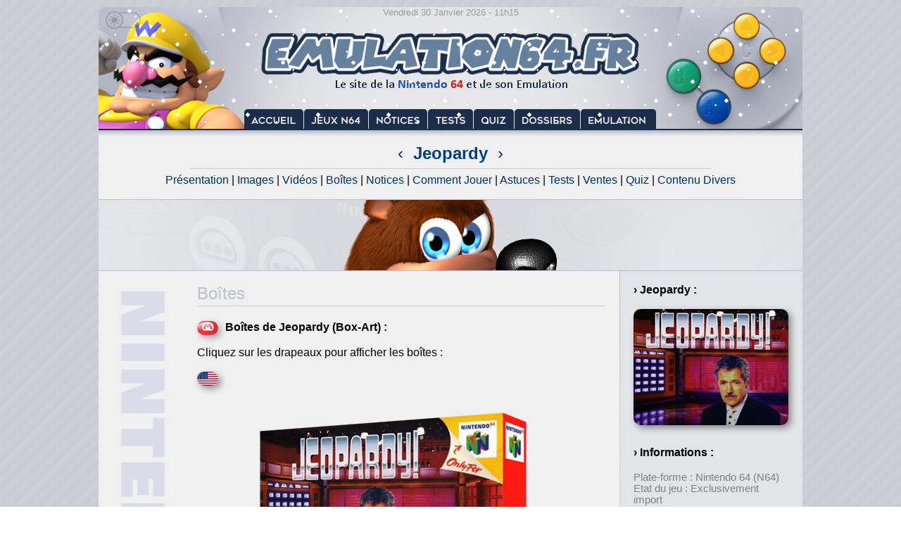

--- FILE ---
content_type: text/html; charset=UTF-8
request_url: https://www.emulation64.fr/?page=boites&id=Jeopardy
body_size: 2534
content:

<!DOCTYPE HTML PUBLIC "-//W3C//DTD HTML 4.0 Transitional//EN">
<html lang="fr">
 <head>
  <meta charset="utf-8">
  <meta name="Author" content="Emulation64.fr">
  <meta name="Description" content="Le Site de la Nintendo 64 et de son Emulation">
  <meta name="Category" content="games,internet,software">
  <meta name="robots" content="index,follow">
  <meta name="Classification" content="jeux video">
  <meta name="Identifier-URL" content="https://www.emulation64.fr">
  <meta name="verify-v1" content="GGpV1l9XM1aIbzp1j/izPAlSe2InDSgLNrur5ZLFmp4=">
  <link rel="icon" type="image/png" href="emulation64-32x32.png" sizes="32x32">
  <link rel="icon" type="image/png" href="emulation64-192x192.png" sizes="192x192">
  <link rel="icon" type="image/png" href="emulation64-96x96.png" sizes="96x96">
  <link rel="icon" type="image/png" href="emulation64-16x16.png" sizes="16x16">
  <title>Boîtes de Jeopardy sur Nintendo 64 (N64) - Emulation64.fr</title>
	<style>
		body {COLOR: #000000; font-family: 'Calibri', 'Candara', 'Segoe', 'Segoe UI', 'Optima', 'Arial', sans-serif; font-size: 12pt; width: 1000px; margin: 0 auto;}
  		A:link {COLOR: #002f5e; TEXT-DECORATION: none; background-color: transparent;}
		A:visited {COLOR: #002f5e; TEXT-DECORATION: none; background-color: transparent;}
		A:hover {COLOR: #002f5e; TEXT-DECORATION: underline; background-color: transparent;}
		}
		.container-img{
     display:block;
     overflow:hidden;
     }
		.vignette img{
		-webkit-transition: all 0.2s;
		-moz-transition: all 0.2s;
		-ms-transition: all 0.2s;
		-o-transition: all 0.2s;
		transition: all 0.2s;
		}
		.vignette:hover img{
		transform:rotate(0deg) scale(1.05);
		}
		.vignette0 img{
		-webkit-transition: all 1s;
		-moz-transition: all 1s;
		-ms-transition: all 1s;
		-o-transition: all 1s;
		transition: all 1s;
		}
		.vignette0:hover img{
		transform:rotate(360deg) scale(1);
		}
		.vignette2 img{
		-webkit-transition: all 0.2s;
		-moz-transition: all 0.2s;
		-ms-transition: all 0.2s;
		-o-transition: all 0.2s;
		transition: all 0.2s;
		}
		.vignette2:hover img{
		transform:rotate(0deg) scale(1.2);
		}
		.vignette3 img{
		-webkit-transition: all 2s;
		-moz-transition: all 2s;
		-ms-transition: all 2s;
		-o-transition: all 2s;
		transition: all 2s;
		}
		.vignette3:hover img{
		transform:rotate(3deg) scale(1.6);
		}
		
	</style>
 </head>
<body background="design/fond.png" marginheight="0" marginwidth="0" topmargin="0" leftmargin="0">
<table border="0" width="1000" cellspacing="0" cellpadding="0">
<tr>
	<td colspan="6" width="1000" height="10" valign="top" align="center"><div style="position:absolute;"><a href="dark.php?page=boites&id=Jeopardy"><img title="Activer le Th&#232;me Sombre" src="design/lightmode.png" width="60" height="35" style="margin-top:6px;" border="0" onmouseover="this.src='design/lightmode2.png';" onmouseout="this.src='design/lightmode.png';"></a></div></td>
</tr>
<tr>
	<td colspan="6" width="1000" height="194" valign="top" background="design/emu64_7.jpg" style="border-radius: 10px 10px 0px 0px;" align="center"><table border="0" width="1000" cellspacing="0" cellpadding="0"><tr><td colspan="6" width="1000" height="194" valign="top" background="design/neige.gif" align="center"><font style="font-size:10pt;" color="#9b9b9b">Vendredi 30 Janvier 2026 - 11h15</font><br><img src="design/vide.png" width="1000" height="134"><br><a href="?page=accueil"><img src="design/vide.png" width="85" height="20" border="0" title="Accueil"></a><a href="?page=jeux"><img src="design/vide.png" width="92" height="20" border="0" title="Jeux N64"></a><a href="?page=notices"><img src="design/vide.png" width="84" height="20" border="0" title="Notices"></a><a href="?page=tests"><img src="design/vide.png" width="65" height="20" border="0" title="Tests"></a><a href="?page=quiz"><img src="design/vide.png" width="58" height="20" border="0" title="Quiz"></a><a href="?page=dossiers"><img src="design/vide.png" width="94" height="20" border="0" title="Dossiers"></a><a href="?page=emulation"><img src="design/vide.png" width="107" height="20" border="0" title="Emulation"></a></td></tr></table></td>
</tr>
<tr>
	<td colspan="6" width="1000" valign="top" bgcolor="#F0F0F0" align="center"><font style="font-size:18pt;" color="#004080"><a href="?page=jeux&id=Jangou Simulation Mahjong Do 64" title="Jeu Précédent : Jangou Simulation Mahjong Do 64">&nbsp;&#8249;&nbsp;</a>&nbsp;<b>Jeopardy</b>&nbsp;<a href="?page=jeux&id=Jeremy McGrath Supercross 2000" title="Jeu Suivant : Jeremy McGrath Supercross 2000">&nbsp;&#8250;&nbsp;</a></font><br><img src="design/ligne.png" height="7" width="740" vspace="4"><br><a href="?page=jeux&id=Jeopardy">Présentation</a> | <a href="?page=images&id=Jeopardy">Images</a> | <a href="?page=videos&id=Jeopardy">Vidéos</a> | <a href="?page=boites&id=Jeopardy">Boîtes</a> | <a href="?page=notices&id=Jeopardy">Notices</a> | <a href="?page=commandes&id=Jeopardy">Comment Jouer</a> | <a href="?page=astuces&id=Jeopardy">Astuces</a> | <a href="?page=tests&id=Jeopardy">Tests</a> | <a href="?page=ventes&id=Jeopardy">Ventes</a> | <a href="?page=quiz&id=Jeopardy">Quiz</a> | <a href="?page=divers&id=Jeopardy">Contenu Divers</a><br>&nbsp;</td>
</tr>
<tr>
	<td colspan="6" width="1000" height="102" valign="top" bgcolor="#F0F0F0"><div style="position:absolute;z-index: 2;"><img src="design/ban0.png" width="1000" height="1"></div><div class="vignette3" style="display:block;overflow:hidden;"><img src="design/ico/ban13.jpg" width="1000" height="102"></div><div style="position:absolute;z-index: 2;margin-top:-1px;"><img src="design/ban0.png" width="1000" height="1"></div></td>
</tr>
<tr>
	<td width="140" valign="top" bgcolor="#F0F0F0"><img src="design/n64.png" width="130" height="650"><br><img src="design/vide.png" width="10" height="400"></td>
	<td width="580" valign="top" bgcolor="#F0F0F0" align="justify">&nbsp;<br>
<font style="font-size:18pt;" color="#bec2cc">Boîtes</font><br>
<img src="design/ligne.png" width="580" height="7"><br>
<br>
<b><div style="float:left;"><img src="design/mario.png" vspace="0" width="30" height="20" style="margin-right:10px;border-radius: 10px;box-shadow:4px 4px 10px 0 rgba(0,0,0,0.4);opacity: 0.8;"></div>Boîtes de Jeopardy (Box-Art) :</b><br><br>Cliquez sur les drapeaux pour afficher les boîtes :<br><br><div style="float:left;" class="vignette2"><img style="margin-bottom:12px;margin-right:10px;border-radius: 10px;opacity: 1;box-shadow:4px 4px 10px 0 rgba(0,0,0,0.4);" src="design/USA.jpg" width="30" height="20" onclick="screen.src='design/box/Jeopardy (USA).jpg';screen2.src='design/boite.png'"></div><br><img src="design/vide.png" width="10" height="30"><br><img src="design/vide.png" width="50" height="0">
<img name="screen" src="design/box/Jeopardy (USA).jpg" width="450"><img name="screen2" style="position: absolute;margin-left:-450px;" src="design/boite.png" width="450">
<br><br>	
	
	<br>&nbsp;
	</td>
	<td width="20" valign="top" bgcolor="#F0F0F0">&nbsp;</td>
	<td width="20" valign="top" bgcolor="#e3e4e7" align="left"><img src="design/vertical.png" width="1" height="700"></td>
	<td width="220" valign="top" bgcolor="#e3e4e7">&nbsp;<br>
	
	<b>&#155; Jeopardy&nbsp;:</b><br><br><div style="float:left;" class="vignette"><a href="?page=jeux&id=Jeopardy"><img src="design/logo/Jeopardy.JPG" width="220" height="165" style="margin-bottom:12px;border-radius: 10px;opacity: 1;box-shadow:4px 4px 10px 0 rgba(0,0,0,0.4);" title="Jeopardy"></a></div><br>&nbsp;<br><b>&#155; Informations&nbsp;:</b><br><br><font style="font-size:11pt;" color="#808080">Plate-forme : Nintendo 64 (N64)<br>Etat du jeu : Exclusivement import<br>Date de sortie française : n/c<br>25 février 1998 (Usa)<br><img src='design/vide.png' width='10' height='8'><br>Genre : Réflexion<br>Thème : Quiz<br>Multijoueur : 1 à 3<br><img src='design/vide.png' width='10' height='8'><br>Développeur : Gametek<br>Editeur : Gametek<br><img src='design/vide.png' width='10' height='8'><br></font><br>	</td>
	<td width="20" valign="top" bgcolor="#e3e4e7">&nbsp;</td>
</tr>
<tr>
	<td colspan="6" width="1000" height="60" valign="middle" background="design/ico/ban0.jpg" align="center" style="border-radius: 0px 0px 10px 10px;"><img src="design/vide.png" width="10" height="7"><br><font style="font-size:12pt;" color="#1a2d4b"><b>2001 - 2026 Emulation64.fr / Emulation64.net</b></font><br><img src="design/vide.png" width="10" height="7"><br><a href="?page=infos#contact"><font style="font-size:10pt;" color="#808080">Contact</font></a> - <a href="?page=infos#cookies"><font style="font-size:10pt;" color="#808080">Cookies</font></a> - <a href="?page=maj"><font style="font-size:10pt;" color="#808080">Mises &#224; jour</font></a></td>
</tr>
<tr>
	<td colspan="6" width="1000" height="10" valign="top" align="center"></td>
</tr>
</table>
</body>
</html>